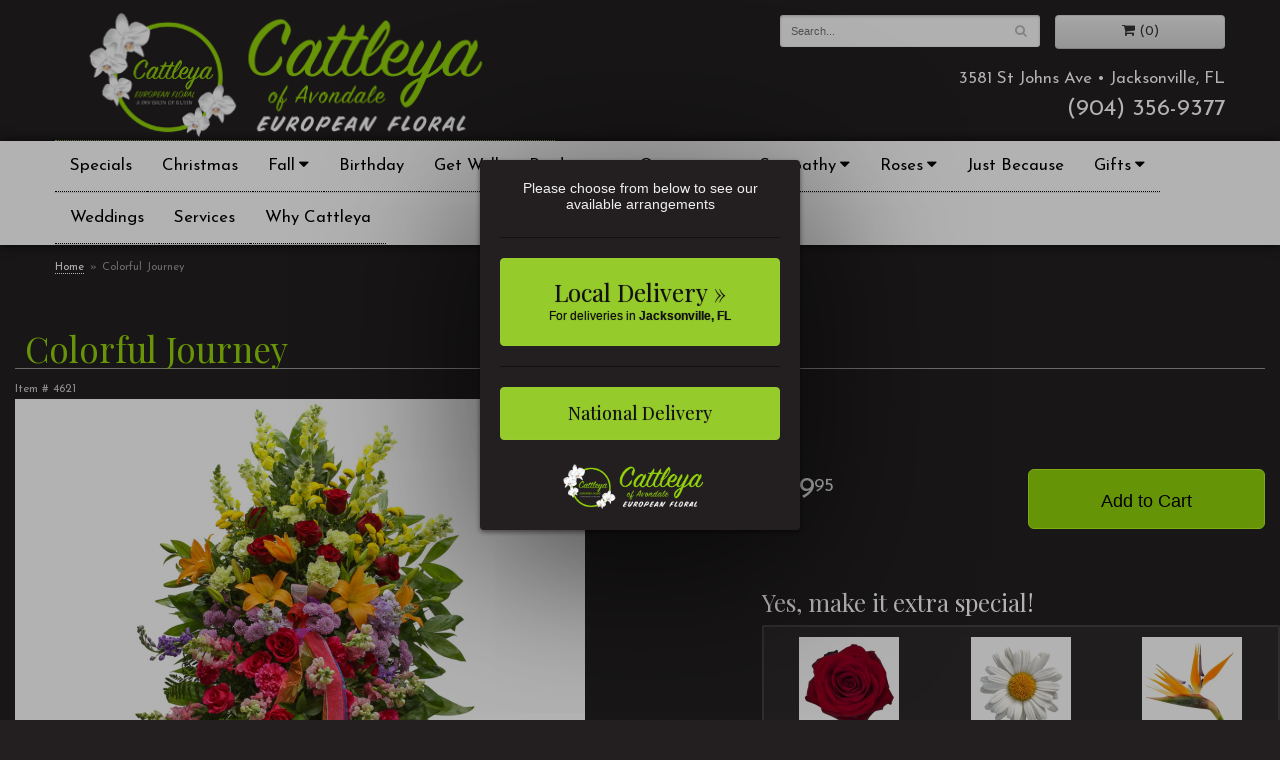

--- FILE ---
content_type: text/html
request_url: https://www.cattleyaflorist.com/product/colorful-journey
body_size: 11179
content:
<!doctype html>
<html class="dark">
<head>
	<meta charset='utf-8'>
	<meta http-equiv='X-UA-Compatible' content='IE=edge'>
	<meta name='viewport' content='width=device-width, initial-scale=1, user-scalable=no'>
	<meta name="keywords" content="Floral Shop, Floral Arrangements, Floral Bouquets, Sympathy Flowers, Sympathy Baskets, Sympathy Plants, Church Decorations, Tropical Flowers, Chocolates And Roses, Funeral Flowers, Sympathy Gift, Sympathy Flowers, Sympathy Baskets, Flower Arrangements, Sympathy Flower Delivery, Funeral Arrangements, Rose Arrangements, Funeral Plants, Get Well Gifts, Get Well Gift Baskets, Cookie Baskets, Best Gift Baskets, Anniversary Gifts"/>
<meta name="description" content="Order Colorful Journey flower arrangement from Cattleya European Floral, your local Jacksonville, FL florist.  Send Colorful Journey floral arrangement throughout Jacksonville and surrounding areas."/>
	<base href='//www.cattleyaflorist.com/'/>
	
	<link rel="canonical" href="https://www.cattleyaflorist.com/product/colorful-journey"/>
	<link rel='stylesheet' href='system/assets/css/base.css'/>
	<link rel='stylesheet' href='system/assets/css/bootstrap-reduced.min.css'/>
	<link rel='stylesheet' href='styles.css?1704306837'/>
	<script>function defer(callable){ (window.deferredScripts = window.deferredScripts || []).push(callable); }</script>
<!-- Google tag (gtag.js) -->
					<script async src='https://www.googletagmanager.com/gtag/js'></script>
					<script>
					  window.dataLayer = window.dataLayer || [];
					  function gtag(){dataLayer.push(arguments);}
					  gtag('js', new Date());gtag('config', 'G-224MGF9B91');</script>
<script>gtag('event', 'view_item', {
								currency: 'USD',
								value: 199.95,
								items: [
									{
										item_id: '4621',
										item_name: 'Colorful Journey',
										affiliation: 'Cattleya European Floral',
										
										price: 199.95,
										quantity: 1
									}
								]
							});
						</script>
<script type="application/ld+json">{"@context":"http://schema.org/","@type":"Florist","@id":"https://www.cattleyaflorist.com","name":"Cattleya European Floral","url":"https://www.cattleyaflorist.com","address":{"@type":"PostalAddress","streetAddress":"3581 St Johns Ave","addressLocality":"Jacksonville","addressRegion":"FL","postalCode":"32205","addressCountry":"United States","telephone":"9043569377"},"sameAs":["https://www.facebook.com/cattleyaofavondale"]}</script>
	<title>Colorful Journey arranged by a florist in Jacksonville, FL : Cattleya European Floral</title>
	<meta name="google-site-verification" content="JKGFIWuvX6SbN_j2fqEc4pE_w2gk5FOx-xJWpS3MI3o" />
	<link rel='shortcut icon' href='favicon.ico'/>
	<!-- Google Tag Manager -->
	<script>(function(w,d,s,l,i){w[l]=w[l]||[];w[l].push({'gtm.start':
	new Date().getTime(),event:'gtm.js'});var f=d.getElementsByTagName(s)[0],
	j=d.createElement(s),dl=l!='dataLayer'?'&l='+l:'';j.async=true;j.src=
	'https://www.googletagmanager.com/gtm.js?id='+i+dl;f.parentNode.insertBefore(j,f);
	})(window,document,'script','dataLayer','GTM-N2CSSH2');</script>
	<!-- End Google Tag Manager -->
</head>
<body>
	<!-- Google Tag Manager (noscript) -->
	<noscript><iframe src="'https://www.googletagmanager.com/ns.html?id='GTM-N2CSSH2" height="0" width="0" style="display:none;visibility:hidden"></iframe></noscript>
	<!-- End Google Tag Manager (noscript) -->	
	
	<div id='header'>
		<div class='container'>
			<div class='row'>
				<div class='col-xs-12 col-sm-6 col-md-6'>
				<h1 id='logo'><a href='index.php'>Cattleya European Floral</a></h1>
				</div>
				<div class='col-sm-6 col-md-6 pull-right' id='website-controls'>
					<div class='row'>
						<div class='col-xs-2 visible-xs-block'><a href='cart'><i class='fa fa-2x fa-shopping-cart'></i></a></div>
						<div class='col-xs-8'>
							<form id='search' method='get' action='advanced_search_result.php'>
								<div>
									<input type='hidden' name='search_in_description' value='1'/>
									<input type='text' name='keywords' placeholder='Search...' autocomplete='off'/>
									<button type='submit'><i class='fa fa-search'></i></button>
								</div>
							</form>
						</div>
						<div class='col-xs-3 hidden-xs col-sm-4'><a href='cart' class='btn btn-block btn-default'><i class='fa fa-shopping-cart'></i> <span>(0)</span></a></div>
						<div class='col-xs-2 visible-xs-block text-right'><i class='fa fa-2x fa-bars' id='toggle-navigation'></i></div>
					</div>
				</div>
				<div class='col-xs-12 col-sm-6 col-md-6' id='address'>
					<div class='street'>3581 St Johns Ave &bull; Jacksonville, FL</div>
					<div class='phone'>(904) 356-9377</div>
				</div>
			</div>
		</div>
	</div>

	<div id='navigation'>
		<div class='container'>
			<div class='row'>
				<div class='col-md-12'><ul><li class="category-weekly-special lv-1"><a href="shop/weekly-special" class="category-weekly-special lv-1">Specials</a></li><li class="category-christmas lv-1"><a href="shop/christmas" class="category-christmas lv-1">Christmas</a></li><li class="category-fall lv-1 parent"><a href="shop/fall" class="category-fall lv-1 parent">Fall</a><ul><li class="category-fall/fall-flowers lv-2 child"><a href="shop/fall/fall-flowers" class="category-fall/fall-flowers lv-2 child">Fall Flowers</a></li><li class="category-fall/fall-plants lv-2 child"><a href="shop/fall/fall-plants" class="category-fall/fall-plants lv-2 child">Fall Plants</a></li><li class="category-fall/fall-packages lv-2 child"><a href="shop/fall/fall-packages" class="category-fall/fall-packages lv-2 child">Fall Packages</a></li><li class="category-fall/fall-fruit-gourmet lv-2 child"><a href="shop/fall/fall-fruit-gourmet" class="category-fall/fall-fruit-gourmet lv-2 child">Fruit & Gourmet</a></li></ul></li><li class="category-birthday-bash lv-1"><a href="shop/birthday-bash" class="category-birthday-bash lv-1">Birthday</a></li><li class="category-get-well-packages lv-1"><a href="shop/get-well-packages" class="category-get-well-packages lv-1">Get Well</a></li><li class="category-shop-products lv-1 parent"><a href="shop/shop-products" class="category-shop-products lv-1 parent">Products</a><ul><li class="category-shop-products/fruit-gourmet-wine lv-2 parent child"><a href="shop/shop-products/fruit-gourmet-wine" class="category-shop-products/fruit-gourmet-wine lv-2 parent child">Fruit, Gourmet & Wine</a></li><li class="category-shop-products/violet-riviera lv-2 child"><a href="shop/shop-products/violet-riviera" class="category-shop-products/violet-riviera lv-2 child">Violet Riviera</a></li><li class="category-shop-products/coastal-inspired lv-2 child"><a href="shop/shop-products/coastal-inspired" class="category-shop-products/coastal-inspired lv-2 child">Coastal Inspired</a></li><li class="category-shop-products/kuhn-customer-favorites lv-2 child"><a href="shop/shop-products/kuhn-customer-favorites" class="category-shop-products/kuhn-customer-favorites lv-2 child">Customer Favorites</a></li><li class="category-shop-products/elegance-collection lv-2 child"><a href="shop/shop-products/elegance-collection" class="category-shop-products/elegance-collection lv-2 child">Elegance Collection</a></li><li class="category-shop-products/modern-luxury lv-2 child"><a href="shop/shop-products/modern-luxury" class="category-shop-products/modern-luxury lv-2 child">Modern Luxury</a></li><li class="category-shop-products/wrapped-bouquets lv-2 child"><a href="shop/shop-products/wrapped-bouquets" class="category-shop-products/wrapped-bouquets lv-2 child">Wrapped Bouquets</a></li><li class="category-shop-products/ultimate-packages lv-2 child"><a href="shop/shop-products/ultimate-packages" class="category-shop-products/ultimate-packages lv-2 child">Ultimate Packages</a></li><li class="category-shop-products/wildflower lv-2 child"><a href="shop/shop-products/wildflower" class="category-shop-products/wildflower lv-2 child">Wildflower</a></li><li class="category-shop-products/tropical-collection lv-2 child"><a href="shop/shop-products/tropical-collection" class="category-shop-products/tropical-collection lv-2 child">Tropical</a></li><li class="category-shop-products/signature-design lv-2 child"><a href="shop/shop-products/signature-design" class="category-shop-products/signature-design lv-2 child">Signature Design</a></li><li class="category-shop-products/plants lv-2 child"><a href="shop/shop-products/plants" class="category-shop-products/plants lv-2 child">Plants</a></li><li class="category-shop-products/balloon-bouquets-kuhns lv-2 child"><a href="shop/shop-products/balloon-bouquets-kuhns" class="category-shop-products/balloon-bouquets-kuhns lv-2 child">Balloon Bouquets</a></li></ul></li><li class="category-occasions lv-1 parent"><a href="shop/occasions" class="category-occasions lv-1 parent">Occasions</a><ul><li class="category-occasions/corsages lv-2 child"><a href="shop/occasions/corsages" class="category-occasions/corsages lv-2 child">Corsages</a></li><li class="category-occasions/birthday lv-2 parent child"><a href="shop/occasions/birthday" class="category-occasions/birthday lv-2 parent child">Birthday</a></li><li class="category-occasions/love-and-romance lv-2 child"><a href="shop/occasions/love-and-romance" class="category-occasions/love-and-romance lv-2 child">Love & Romance</a></li><li class="category-occasions/get-well lv-2 child"><a href="shop/occasions/get-well" class="category-occasions/get-well lv-2 child">Get Well</a></li><li class="category-occasions/anniversary lv-2 child"><a href="shop/occasions/anniversary" class="category-occasions/anniversary lv-2 child">Anniversary</a></li><li class="category-occasions/new-baby lv-2 parent child"><a href="shop/occasions/new-baby" class="category-occasions/new-baby lv-2 parent child">New Baby</a></li><li class="category-occasions/congratulations lv-2 child"><a href="shop/occasions/congratulations" class="category-occasions/congratulations lv-2 child">Congratulations</a></li><li class="category-occasions/just-because lv-2 child"><a href="shop/occasions/just-because" class="category-occasions/just-because lv-2 child">Just Because</a></li><li class="category-occasions/go-team- lv-2 child"><a href="shop/occasions/go-team-" class="category-occasions/go-team- lv-2 child">Go Team!</a></li><li class="category-occasions/children-s-best-loved lv-2 child"><a href="shop/occasions/children-s-best-loved" class="category-occasions/children-s-best-loved lv-2 child">Children's Best Loved</a></li><li class="category-occasions/corporate lv-2 child"><a href="shop/occasions/corporate" class="category-occasions/corporate lv-2 child">Corporate</a></li></ul></li><li class="category-sympathy lv-1 parent"><a href="shop/sympathy" class="category-sympathy lv-1 parent">Sympathy</a><ul><li class="category-sympathy/sympathy-collections lv-2 parent child"><a href="shop/sympathy/sympathy-collections" class="category-sympathy/sympathy-collections lv-2 parent child">Sympathy Collections</a></li><li class="category-sympathy/for-the-home lv-2 child"><a href="shop/sympathy/for-the-home" class="category-sympathy/for-the-home lv-2 child">For the Home</a></li><li class="category-sympathy/for-the-service lv-2 parent child"><a href="shop/sympathy/for-the-service" class="category-sympathy/for-the-service lv-2 parent child">For the Service</a></li><li class="category-sympathy/sympathy-plants lv-2 child"><a href="shop/sympathy/sympathy-plants" class="category-sympathy/sympathy-plants lv-2 child">Sympathy Plants</a></li><li class="category-sympathy/baskets lv-2 child"><a href="shop/sympathy/baskets" class="category-sympathy/baskets lv-2 child">Baskets</a></li><li class="category-sympathy/vase-arrangements lv-2 child"><a href="shop/sympathy/vase-arrangements" class="category-sympathy/vase-arrangements lv-2 child">Vases</a></li><li class="category-sympathy/shop-by-color lv-2 parent child"><a href="shop/sympathy/shop-by-color" class="category-sympathy/shop-by-color lv-2 parent child">Shop by Color</a></li><li class="category-sympathy/keepsake-floral lv-2 child"><a href="shop/sympathy/keepsake-floral" class="category-sympathy/keepsake-floral lv-2 child">Keepsake Floral</a></li></ul></li><li class="category-roses lv-1 parent"><a href="shop/roses" class="category-roses lv-1 parent">Roses</a><ul><li class="category-roses/classic-roses lv-2 child"><a href="shop/roses/classic-roses" class="category-roses/classic-roses lv-2 child">Classic Roses</a></li><li class="category-roses/champagne-collection lv-2 child"><a href="shop/roses/champagne-collection" class="category-roses/champagne-collection lv-2 child">Champagne Collection</a></li><li class="category-roses/modern-roses lv-2 child"><a href="shop/roses/modern-roses" class="category-roses/modern-roses lv-2 child">Modern Roses</a></li></ul></li><li class="category-just-becuase-national lv-1"><a href="shop/just-becuase-national" class="category-just-becuase-national lv-1">Just Because</a></li><li class="category-gifts lv-1 parent"><a href="shop/gifts" class="category-gifts lv-1 parent">Gifts</a><ul><li class="category-gifts/greenleaf lv-2 child"><a href="shop/gifts/greenleaf" class="category-gifts/greenleaf lv-2 child">Greenleaf Gifts</a></li><li class="category-gifts/inis lv-2 child"><a href="shop/gifts/inis" class="category-gifts/inis lv-2 child">Sea-Inspired Self-Care</a></li><li class="category-gifts/lifetime-candles lv-2 child"><a href="shop/gifts/lifetime-candles" class="category-gifts/lifetime-candles lv-2 child">Lifetime Candles</a></li><li class="category-gifts/galleria-raincapes-umbrellas lv-2 child"><a href="shop/gifts/galleria-raincapes-umbrellas" class="category-gifts/galleria-raincapes-umbrellas lv-2 child">RainCapes & Umbrellas</a></li><li class="category-gifts/wind-chimes lv-2 child"><a href="shop/gifts/wind-chimes" class="category-gifts/wind-chimes lv-2 child">Wind Chimes</a></li><li class="category-gifts/voluspa lv-2 child"><a href="shop/gifts/voluspa" class="category-gifts/voluspa lv-2 child">Voluspa Candles</a></li><li class="category-gifts/inspirational-gifts lv-2 child"><a href="shop/gifts/inspirational-gifts" class="category-gifts/inspirational-gifts lv-2 child">Inspirational Gifts</a></li></ul></li></ul>
					<ul>
						<li class='lv-1 parent' id='wedding-nav'><a href="page/weddings">Weddings</a></li> 
						
						<li class='lv-1 parent'><a href="page/services">Services</a>
							<ul>
								<li class="category- lv-2 child"><a href="page/corporate-design-services">Corporate</a></li>
								<li class='lv-2 child'><a href="page/residential-design-services">Residential</a></li>
								<li class='lv-2 child'><a href="page/holiday-design-services">Holiday</a></li>
								<li class='lv-2 child'><a href="page/permanent-botanicals">Permanent Botanicals</a></li>
								<li class='lv-2 child'><a href="page/wreaths-for-all-seasons">Wreaths for all Seasons</a></li>
							</ul>
						</li>
						<li class='lv-1'><a href="page/aboutus">Why Cattleya</a></li>
						<!--<li class='lv-1'><a href="page/events">Events</a></li>-->
					</ul>
				</div>
			</div>
		</div>
	</div>

	<div id='breadcrumbs'>
		<div class='container'>
			<div class='row'>
				<div class='col-md-12'><ul><li><a href="index.php">Home</a></li><li><span>Colorful Journey</span></li></ul><script type="application/ld+json">{"@context":"http://schema.org","@type":"BreadcrumbList","itemListElement":[{"@type":"ListItem","position":1,"item":{"@id":"https://www.cattleyaflorist.com","name":"Home"}},{"@type":"ListItem","position":2,"item":{"@id":"https://www.cattleyaflorist.com/product/colorful-journey","name":"Colorful Journey"}}]}</script></div>
			</div>
		</div>
	</div>



	<div id='page'>

			<div class='container'><style>
#lighter-box {
	display: none;
	position: fixed;
	z-index: 1000000000;
	top: 0;
	left: 0;
	width: 100%;
	height: 100%;
}

#lighter-box-close {
	cursor: pointer;
	position: absolute;
	z-index: 99999999999;
	top: 10px;
	right: 10px;
	width: 44px;
	height: 44px;
	color: rgba(255, 255, 255, .8);
	text-align: center;
	line-height: 44px;
	background: rgba(0, 0, 0, .4);
	border-radius: 5px;
}

#lighter-box-close:hover {
	background: rgba(0, 0, 0, .7);
}

html.dark #lighter-box-close {
	color: #000;
	text-shadow: 0 0 3px rgba(255, 255, 255, .3);
	background: rgba(255, 255, 255, .4);
	box-shadow: 0 0 3px rgba(255, 255, 255, .2) inset;
}

html.dark #lighter-box-close:hover {
	background: rgba(255, 255, 255, .6);
}

#lighter-box #lighter-box-overlay {
	position: absolute;
	top: 0;
	left: 0;
	width: 100%;
	height: 100%;
	opacity: 0;
	background: rgba(0, 0, 0, .3);
	box-shadow: inset 0 0 80px rgba(0, 0, 0, .3);
	transition: 1s;
}

html.dark #lighter-box #lighter-box-overlay {
	background: rgba(0, 0, 0, .8);	
	box-shadow: inset 0 0 80px rgba(0, 0, 0, .8);
}

#lighter-box.animate #lighter-box-overlay {
	opacity: 1;
}

#lighter-box .lighter-box-image-container {
	display: flex;
	justify-content: center;
	align-items: center;
	position: absolute;
	top: 0;
	left: 0;
	width: 100%;
	height: 100%;
	transition: .5s;
}

#lighter-box .lighter-box-image-container.enlarged {
	padding: 4%;
}

#lighter-box .lighter-box-image {
	display: block;
	max-width: 100%;
	max-height: 100%;
	box-shadow: 0 2px 5px rgba(0, 0, 0, .2);
}

#lighter-box #lighter-box-image-original .lighter-box-image {
	background: #FFF;
}

.image-wrapper {
	position: relative;
	float: left;
	max-width: 100%;
}

.zoom-icon {
	display: none !important;
	position: absolute;
	bottom: 10px;
	right: 10px;
	padding: 8px;
	color: #FFF;
	opacity: .6;
	background: rgba(0, 0, 0, .4);
	border-radius: 5px;
	transition: .3s;
	pointer-events: none;
}

img[data-zoom-src]:not([data-zoom-src='']) {
	cursor: pointer;
}

img[data-zoom-src]:not([data-zoom-src='']) + .zoom-icon {
	display: inline-block !important;
}

.image-wrapper:hover .zoom-icon {
	opacity: .9;
}
</style>
<div class='row' id='product' itemscope itemtype="http://schema.org/Product">

	<div class='col-md-12'>
		<h1 class='product-name' itemprop="name">Colorful Journey</h1>
		<meta itemprop='productID' content='3044'/>
		<meta itemprop='brand' content="Cattleya European Floral"/>
		<meta itemprop='url' content="https://www.cattleyaflorist.com/product/colorful-journey">
		<small class='sku'>Item # <span itemprop='sku'>4621</span></small>
	</div>

	<div id='image' class='col-md-7'>
		<div class='row'>
			<div class='col-xs-12'>
				<div class='image-wrapper'>
					<img src='/system/images/cache/3a67e3fc522dd3cac2495e32e897e0ed.570x570.jpg' data-zoom-src='/system/images/cache/3a67e3fc522dd3cac2495e32e897e0ed.800x800.jpg' class='img-responsive' id='primary-image' itemprop="image" alt="Colorful Journey"/>
					<i class='fa fa-2x fa-search zoom-icon'></i>
				</div>
				<div class='image-copyright'></div>
			</div>
		</div>

		<script>
		defer(function(){
			var $prices = $('#details .price, #details .sale-price');
			var $radios = $('.value input[type="radio"]');
			var $selects = $('.values select');

			$prices.each(function(){
				var $this = $(this);

				$this.data('original-price', $this.text().replace(/[^\d]/g, ''));
			});

			updatePriceFromSelections();

			$radios
				.on('change', function(){
					updatePriceFromSelections();
				});

			$selects
				.on('change', function(){
					updatePriceFromSelections();
				});

			function updatePriceFromSelections(){
				var selectedDifferences = 0;
				
				$radios
					.filter(':checked')
					.each(function(){
						var $checked = $(this);
						var difference = $checked.attr('data-price-difference');
						var negative = false;
						if(difference.indexOf('-') != -1){
							negative = true;
						}
						difference = parseInt(difference.replace(/[^\d]/g, ''));
						if(negative){
							selectedDifferences -= difference;
						}
						else{
							selectedDifferences += difference;
						}
					});

				$selects
					.each(function(){
						var $select = $(this);

						if(! ($select && $select[0] && $select[0].options.length)){
							return false;
						}

						var $selectedOption = $($select[0].options[$select[0].selectedIndex]);
						var difference = $selectedOption.attr('data-price-difference');
						var negative = false;
						if(difference.indexOf('-') != -1){
							negative = true;
						}
						difference = parseInt(difference.replace(/[^\d]/g, ''));
						if(negative){
							selectedDifferences -= difference;
						}
						else{
							selectedDifferences += difference;
						}
					});

				selectedDifferences = parseInt(selectedDifferences);

				$prices
					.each(function(){
						var $price = $(this);
						var amount = parseInt($price.data('original-price'));

						amount += selectedDifferences;
						amount = amount.toString();

						$price.html('<span class="dollars">' + amount.substr(0, amount.length - 2) + '</span><span class="decimal">.</span><span class="cents">' + amount.substr(-2) + '</span>');
					});
			}
		});
		</script>
	<p itemprop="description"><p><strong>Description</strong></p>
<p>This impressive bright standing floral spray shows the colors of the rainbow boasting vibrant lilies, roses, delphinium, and much more adorned with gorgeous rainbow ribbons.</p>
<p>The colorful journey floral standing spray arrives on a wood sympathy easel, making it perfect for the service.</p>
<p>Approximately 30"W x40"T</p>
<p> </p></p>
		
		
		<div class='description'></div>
	</div>
	

	<div id='details' class='col-md-5'>
<form name="cart_quantity" action="product_info.php?action=add_product" method="post">
			<div class='row prices' itemprop="offers" itemscope itemtype="http://schema.org/Offer">
				<link itemprop='availability' href='http://schema.org/InStock'>
				<meta itemprop='priceCurrency' content='USD'/>
				<meta itemprop='itemCondition' itemtype='http://schema.org/OfferItemCondition' content='http://schema.org/NewCondition'/>
				<div class='col-md-6'>
					<span class='price' itemprop="price"><span class='dollars'>199</span><span class='decimal'>.</span><span class='cents'>95</span></span>

				</div>
				<div class='col-md-6'>
					<button type='submit' class='btn btn-primary btn-block btn-lg'>Add to Cart</button>
				</div>
			</div>

            <div class='row' id='addons-wrapper'>
                <h3>Yes, make it extra special!</h3>
                <div id='addons' class='col-md-12'>
                    <div class='row'>
                            <div class='col-md-4 addon'>
                                <div class='image'>
                                    <img src='/system/images/cache/e0707c74e317c555d8cbf779c54ebaf7.200x200.jpg' alt="Colorful Journey" class='img-responsive'/>
                                </div>
                                <div class='name'>Add 3 Roses</div>
								<div class='extra-price'><strong>$14.95</strong></div>
                                <div class='select-extra'>
                                    <select name='products_extras[1949][47]' class='form-control'>
                                        <option selected='selected'>Select Color</option>
                                        <option value='49'>Lavender </option>
                                        <option value='114'>Orange </option>
                                        <option value='42'>Peach </option>
                                        <option value='41'>Pink </option>
                                        <option value='124'>Red (As Shown) </option>
                                        <option value='43'>White </option>
                                        <option value='4'>Yellow </option>
                                        <option value='44'>Blue (+$2.00)</option>
                                    </select>
                                </div>
                            </div>
                            <div class='col-md-4 addon'>
                                <div class='image'>
                                    <img src='/system/images/cache/980795eaf36de10d432b4705519980f3.200x200.jpg' alt="Colorful Journey" class='img-responsive'/>
                                </div>
                                <div class='name'>Add 3 Daisies</div>
								<div class='extra-price'><strong>$8.00</strong></div>
                                <div class='select-extra'>
                                    <select name='products_extras[1947][47]' class='form-control'>
                                        <option selected='selected'>Select Color</option>
                                        <option value='49'>Lavender </option>
                                        <option value='6'>Purple </option>
                                        <option value='43'>White </option>
                                        <option value='113'>Yellow (as shown) </option>
                                    </select>
                                </div>
                            </div>
                            <div class='col-md-4 addon'>
                                <div class='image'>
                                    <img src='/system/images/cache/a2dbd95fecb8b213407d91a77c3188ff.200x200.jpg' alt="Colorful Journey" class='img-responsive'/>
                                </div>
                                <div class='name'>Add 3 Birds of Paradise</div>
								<div class='extra-price'><strong>$15.00</strong></div>
                                <div class='select-extra'>
                                    <select name='products_extras[1946][40]' class='form-control'>
                                        <option selected='selected'>Quantity</option>
                                        <option value='27'>3 </option>
                                        <option value='140'>6 (+$15.00)</option>
                                        <option value='141'>9 (+$30.00)</option>
                                    </select>
                                </div>
                            </div>
                            <div class='col-md-4 addon'>
                                <div class='image'>
                                    <img src='/system/images/cache/435959d77f3acf75cd995fde994f91e2.200x200.jpg' alt="Colorful Journey" class='img-responsive'/>
                                </div>
                                <div class='name'>Add Wrendale Card</div>
								<div class='extra-price'><strong>$6.95</strong></div>
                                <div class='select-extra'>
                                    <select name='products_extras[4469][63]' class='form-control'>
                                        <option selected='selected'>Choose Occasion</option>
                                        <option value='17'>Birthday </option>
                                        <option value='19'>Get Well </option>
                                        <option value='272'>New Baby </option>
                                        <option value='37'>Thinking of You </option>
                                    </select>
                                </div>
                            </div>
                            <div class='col-md-4 addon'>
                                <div class='image'>
                                    <img src='/system/images/cache/9e6ae40db7f0d1533b1bd245e6f5f82c.200x200.jpg' alt="Colorful Journey" class='img-responsive'/>
                                </div>
                                <div class='name'>Add Wine or Bubbly</div>
								<div class='extra-price'><strong>$24.95</strong></div>
                                <div class='select-extra'>
                                    <select name='products_extras[4398][41]' class='form-control'>
                                        <option selected='selected'>Type</option>
                                        <option value='242'>Josh Cellars Hearth Cabernet Sauvignon </option>
                                        <option value='243'>Josh Cellars Rosa </option>
                                        <option value='263'>La Crema Chardonnay Sonoma Coast (+$10.00)</option>
                                        <option value='244'>Quilt Napa Valley Fabric of the Land Red (+$25.00)</option>
                                        <option value='245'>Nicolas Feuillatte Brut Reserve Exclusive (+$45.00)</option>
                                        <option value='246'>Veuve Clicquot Yellow Label Brut Champagne (+$75.00)</option>
                                        <option value='247'>Robert Mondavi The Estates Oakville Cabernet Sauvignon 2021 (+$135.00)</option>
                                    </select>
                                </div>
                            </div>
                            <div class='col-md-4 addon'>
                                <div class='image'>
                                    <img src='/system/images/cache/b8a3bd6e0b696aec302c0a6c8f43c8f4.200x200.jpg' alt="Colorful Journey" class='img-responsive'/>
                                </div>
                                <div class='name'>Add Assorted Truffles</div>
								<div class='extra-price'><strong>$23.70</strong></div>
                                <div class='select-extra'>
                                    <select name='products_extras[3721][55]' class='form-control'>
                                        <option selected='selected'>Choose Qty</option>
                                        <option value='213'>6 count </option>
                                        <option value='214'>12 count (+$23.70)</option>
                                    </select>
                                </div>
                            </div>
                            <div class='col-md-4 addon'>
                                <div class='image'>
                                    <img src='/system/images/cache/345a39cf99907f562588dd0fb60935d4.200x200.jpg' alt="Colorful Journey" class='img-responsive'/>
                                </div>
                                <div class='name'>Add a Box of Chocolates</div>
								<div class='extra-price'><strong>$13.95</strong></div>
                                <div class='select-extra'>
                                    <select name='products_extras[1951][1]' class='form-control'>
                                        <option selected='selected'>Size</option>
                                        <option value='170'>4oz </option>
                                        <option value='171'>8oz (+$7.00)</option>
                                        <option value='227'>1lb (+$19.00)</option>
                                    </select>
                                </div>
                            </div>
                            <div class='col-md-4 addon'>
                                <div class='image'>
                                    <img src='/system/images/cache/064c10b460f29f7eef1370e45e4ffba1.200x200.png' alt="Colorful Journey" class='img-responsive'/>
                                </div>
                                <div class='name'>Add a Plush Animal</div>
								<div class='extra-price'><strong>$12.95</strong></div>
                                <div class='select-extra'>
                                    <select name='products_extras[1953][24]' class='form-control'>
                                        <option selected='selected'>Bear Options</option>
                                        <option value='32'>Small </option>
                                        <option value='33'>Medium (+$7.00)</option>
                                        <option value='34'>Large (+$12.00)</option>
                                        <option value='294'>X Large (+$37.00)</option>
                                        <option value='295'>2X Large (+$47.00)</option>
                                        <option value='208'>Giant (+$97.00)</option>
                                    </select>
                                </div>
                            </div>
                            <div class='col-md-4 addon'>
                                <div class='image'>
                                    <img src='/system/images/cache/a54a920e49793ef52e3992cd7952fcda.200x200.png' alt="Colorful Journey" class='img-responsive'/>
                                </div>
                                <div class='name'>Add a Balloon Bouquet</div>
								<div class='extra-price'><strong>$49.95</strong></div>
                                <div class='select-extra'>
                                    <select name='products_extras[1950][43]' class='form-control'>
                                        <option selected='selected'>Theme</option>
                                        <option value='16'>Anniversary  </option>
                                        <option value='17'>Birthday </option>
                                        <option value='18'>Congratulations  </option>
                                        <option value='176'>Feliz Cumpleanos </option>
                                        <option value='19'>Get Well </option>
                                        <option value='30'>I Love You </option>
                                        <option value='21'>New Baby Boy </option>
                                        <option value='20'>New Baby Girl </option>
                                        <option value='229'>Te Quiero </option>
                                        <option value='134'>Thinking of You (as shown) </option>
                                    </select>
                                </div>
                            </div>
                            <div class='col-md-4 addon'>
                                <div class='image'>
                                    <img src='/system/images/cache/46371ec871d5b4ccdba62581e3eea9fc.200x200.png' alt="Colorful Journey" class='img-responsive'/>
                                </div>
                                <div class='name'>Add 3 Mylar Balloons</div>
								<div class='extra-price'><strong>$17.95</strong></div>
                                <div class='select-extra'>
                                    <select name='products_extras[1948][43]' class='form-control'>
                                        <option selected='selected'>Theme</option>
                                        <option value='16'>Anniversary  </option>
                                        <option value='17'>Birthday </option>
                                        <option value='18'>Congratulations  </option>
                                        <option value='176'>Feliz Cumpleanos </option>
                                        <option value='19'>Get Well </option>
                                        <option value='30'>I Love You </option>
                                        <option value='21'>New Baby Boy </option>
                                        <option value='20'>New Baby Girl </option>
                                        <option value='229'>Te Quiero </option>
                                        <option value='22'>Thank You </option>
                                        <option value='37'>Thinking of You </option>
                                    </select>
                                </div>
                            </div>
                            <div class='col-md-4 addon'>
                                <div class='image'>
                                    <img src='/system/images/cache/dba1c328a1ac5fc0fe9d7f56fbcaa7d6.200x200.jpg' alt="Colorful Journey" class='img-responsive'/>
                                </div>
                                <div class='name'>Add a Mylar Balloon</div>
								<div class='extra-price'><strong>$6.95</strong></div>
                                <div class='select-extra'>
                                    <select name='products_extras[1954][43]' class='form-control'>
                                        <option selected='selected'>Theme</option>
                                        <option value='16'>Anniversary  </option>
                                        <option value='17'>Birthday </option>
                                        <option value='18'>Congratulations  </option>
                                        <option value='176'>Feliz Cumpleanos </option>
                                        <option value='19'>Get Well </option>
                                        <option value='30'>I Love You </option>
                                        <option value='21'>New Baby Boy </option>
                                        <option value='20'>New Baby Girl </option>
                                        <option value='229'>Te Quiero </option>
                                        <option value='22'>Thank You </option>
                                        <option value='37'>Thinking of You </option>
                                    </select>
                                </div>
                            </div>
                            <label class='col-md-4 addon checkbox-extra'>
                                <div class='image'>
                                    <img src='/system/images/cache/03ec1c97ccdded5a140c53b5eaeeda9f.200x200.jpg' alt="Colorful Journey" class='img-responsive'/>
                                </div>
                                <div class='name'>Add Birthday Cake Candle</div>
								<div class='extra-price'><strong>$25.95</strong></div>
                                <input type='checkbox' name='products_extras[4425][]' value='add'/>
                                <span class='icon'>
                                    <i class='fa fa-2x fa-check-circle-o checked'></i>
                                    <i class='fa fa-2x fa-circle-o unchecked'></i>
                                </span>
                            </label>
                            <div class='col-md-4 addon'>
                                <div class='image'>
                                    <img src='/system/images/cache/3433f30164631cdc5340f7349d5d9479.200x200.jpg' alt="Colorful Journey" class='img-responsive'/>
                                </div>
                                <div class='name'>Add Occasion Pick</div>
								<div class='extra-price'><strong>$6.95</strong></div>
                                <div class='select-extra'>
                                    <select name='products_extras[4323][63]' class='form-control'>
                                        <option selected='selected'>Choose Occasion</option>
                                        <option value='239'>Baby Boy </option>
                                        <option value='240'>Baby Girl </option>
                                        <option value='17'>Birthday </option>
                                        <option value='176'>Feliz Cumpleanos </option>
                                        <option value='19'>Get Well </option>
                                        <option value='23'>Love </option>
                                        <option value='241'>Sympathy </option>
                                        <option value='22'>Thank You </option>
                                    </select>
                                </div>
                            </div>
                            <div class='col-md-4 addon'>
                                <div class='image'>
                                    <img src='/system/images/cache/1c24399675d2f4523dc43a75d759528a.200x200.jpg' alt="Colorful Journey" class='img-responsive'/>
                                </div>
                                <div class='name'>Feather Butterflies</div>
								<div class='extra-price'><strong>$3.00</strong></div>
                                <div class='select-extra'>
                                    <select name='products_extras[3747][40]' class='form-control'>
                                        <option selected='selected'>Quantity</option>
                                        <option value='25'>1 </option>
                                        <option value='27'>3 (+$6.00)</option>
                                        <option value='140'>6 (+$12.00)</option>
                                    </select>
                                </div>
                            </div>
                            <div class='col-md-4 addon'>
                                <div class='image'>
                                    <img src='/system/images/cache/4d46cb4e7d4a40838e0d2b894ab63342.200x200.jpg' alt="Colorful Journey" class='img-responsive'/>
                                </div>
                                <div class='name'>Add Red Cardinal</div>
								<div class='extra-price'><strong>$5.95</strong></div>
                                <div class='select-extra'>
                                    <select name='products_extras[3795][40]' class='form-control'>
                                        <option selected='selected'>Quantity</option>
                                        <option value='25'>1 </option>
                                        <option value='27'>3 (+$12.00)</option>
                                        <option value='140'>6 (+$24.00)</option>
                                    </select>
                                </div>
                            </div>
                            <label class='col-md-4 addon checkbox-extra'>
                                <div class='image'>
                                    <img src='/system/images/cache/e93ae4e100817eaae11f08de983ce061.200x200.jpg' alt="Colorful Journey" class='img-responsive'/>
                                </div>
                                <div class='name'>Add American Flag</div>
								<div class='extra-price'><strong>$4.95</strong></div>
                                <input type='checkbox' name='products_extras[4455][]' value='add'/>
                                <span class='icon'>
                                    <i class='fa fa-2x fa-check-circle-o checked'></i>
                                    <i class='fa fa-2x fa-circle-o unchecked'></i>
                                </span>
                            </label>
                            <label class='col-md-4 addon checkbox-extra'>
                                <div class='image'>
                                    <img src='/system/images/cache/7a6ec438f5c2fda34a9d800d7e968d2e.200x200.jpg' alt="Colorful Journey" class='img-responsive'/>
                                </div>
                                <div class='name'>Add Delivery Box</div>
								<div class='extra-price'><strong>$2.75</strong></div>
                                <input type='checkbox' name='products_extras[4457][]' value='add'/>
                                <span class='icon'>
                                    <i class='fa fa-2x fa-check-circle-o checked'></i>
                                    <i class='fa fa-2x fa-circle-o unchecked'></i>
                                </span>
                            </label>
                            <label class='col-md-4 addon checkbox-extra'>
                                <div class='image'>
                                    <img src='/system/images/cache/879c27f5459c54ad05541544bf3f0f73.200x200.jpg' alt="Colorful Journey" class='img-responsive'/>
                                </div>
                                <div class='name'>Birthday Treat Jar</div>
								<div class='extra-price'><strong>$24.95</strong></div>
                                <input type='checkbox' name='products_extras[4466][]' value='add'/>
                                <span class='icon'>
                                    <i class='fa fa-2x fa-check-circle-o checked'></i>
                                    <i class='fa fa-2x fa-circle-o unchecked'></i>
                                </span>
                            </label>
                    </div>
                </div>
            </div>
			
		<input type="hidden" name="products_id" value="3044"/></form>		
	</div>
	
	<div class='col-md-12 related-items'>
<div class='description1'><p><strong>Please Note</strong></p>
<p>99% of the flower arrangements you see on our local site are Kuhn Flowers originals that have been custom-designed by our in-house floral designers.</p>
<p>Flowers, containers, ribbons, and additional gift items may vary by season and availability. However, rest assured that our team will ensure your flower arrangements and gift items are presented beautifully at pick-up or delivery time.</p>
<hr />
<p><strong>Delivery Area</strong></p>
<p>We deliver throughout Northeast Florida from Fernandina to St. Augustine and everywhere in between.</p>
<p><em>Outside of our local delivery area?</em> We deliver nationwide through our trusted network of partnering florists across the country.</p></div>
	</div>
</div>


	<div class='col-md-12 similar-items'>
		<h4>You may also like...</h4>
		<div id='category' class='row'>





	<div class='col-sm-4 product i2-0 i3-0 i4-0 i6-0'>
		<div class='image-container'>
			<a href="product/rainbow/look-for-me-in-the-rainbows" class='image'>
				<img src="/system/images/cache/f1b8b833f2cc84b19b28f3a30a12de2f.460x460.jpg" alt="Look for Me in the Rainbows" loading="lazy"/>
				<div class='image-copyright'></div>
			</a>
		</div>

		<a href="product/rainbow/look-for-me-in-the-rainbows" class='details'>
			<span class='name'>Look for Me in the Rainbows</span>
			

				<span class='price'><span class='dollars'>424</span><span class='decimal'>.</span><span class='cents'>95</span></span>

		</a>
	</div>
	<div class='col-sm-4 product i2-1 i3-1 i4-1 i6-1'>
		<div class='image-container'>
			<a href="product/rainbow/over-the-rainbow" class='image'>
				<img src="/system/images/cache/5459ba71696bc37abd033af115a5e9b3.460x460.jpg" alt="Over the Rainbow" loading="lazy"/>
				<div class='image-copyright'></div>
			</a>
		</div>

		<a href="product/rainbow/over-the-rainbow" class='details'>
			<span class='name'>Over the Rainbow</span>
			

				<span class='price'><span class='dollars'>374</span><span class='decimal'>.</span><span class='cents'>95</span></span>

		</a>
	</div>
	<div class='col-sm-4 product i2-0 i3-2 i4-2 i6-2'>
		<div class='image-container'>
			<a href="product/rainbow/all-the-colors-of-love" class='image'>
				<img src="/system/images/cache/67d229cfb8181616f52c995d3536d781.460x460.jpg" alt="All the Colors of Love" loading="lazy"/>
				<div class='image-copyright'></div>
			</a>
		</div>

		<a href="product/rainbow/all-the-colors-of-love" class='details'>
			<span class='name'>All the Colors of Love</span>
			

				<span class='price'><span class='dollars'>324</span><span class='decimal'>.</span><span class='cents'>95</span></span>

		</a>
	</div>


</div>

	</div>

</div>



<script>
defer(function(){
	var $primaryImage = $('#primary-image');
	var $altImages = $('#alt-images');

	$altImages
		.on('click', 'img', function(){
			var $this = $(this);
			$primaryImage
				.attr('src', $this.attr('src'))
				.attr('data-zoom-src', $this.attr('data-zoom-src'));
		});

	$primaryImage
		.LighterBox()
		.additionalImages($altImages.find('img'));
});
</script>
</div>
	</div>

	
	<div id='footer'>
		<div class='container'>
			<script>
	window.onRecaptchaLoaded = function(){
		[].forEach.call(document.querySelectorAll('.enable-onload'), function(input){
			input.setAttribute('data-loaded-value', input.value);
			input.value = input.getAttribute('data-loading-value');
		});
		[].forEach.call(document.forms, function(form){
			var container = form.querySelector('.g-recaptcha');
			// only bind to forms containing a '.g-recaptcha' element
			if(! container){
				return false;
			}
			(function(form){
				if(form.querySelector('.grecaptcha-badge')){
					return false; // already has a recaptcha
				}

				var containerId = grecaptcha.render(container, {
					'sitekey':	'6LcBo54UAAAAAMjlFiHe1gcsaqruS_GQiGFdynWM',
					'size':		'invisible',
					'badge':	'bottomright', // possible values: bottomright, bottomleft, inline
					'callback':	function(recaptchaToken){
						container.value = recaptchaToken;
						HTMLFormElement.prototype.submit.call(form);
					}
				});

				form.onsubmit = function(event){
					event.preventDefault();
					grecaptcha.execute(containerId);
				};
			})(form);
		});
		[].forEach.call(document.querySelectorAll('.enable-onload'), function(input){
			input.value = input.getAttribute('data-loaded-value');
		});
	};
</script>
<form method='post' action='email/subscribe' onfocusin='loadRecaptchaOnce(this)' onsubmit='event.preventDefault()'>
	<div class='form-group'>
		<div class='email-subscription-form'>
			<h4>Sign up for offers</h4>
			<input type='email' class='form-control' name='email' placeholder='email@example.com'/><br/>
			<input type='hidden' name='g-recaptcha-response' class='g-recaptcha'/>
			<input type='submit' class='btn btn-primary btn-block enable-onload' data-loading-value='Loading... please wait' value='Subscribe'/>
		</div>
	</div>
</form>
<script>
window.loadRecaptchaOnce = function(form){
	form && form.removeAttribute('onfocusin');
	window.loadRecaptchaOnce = function(){};
	var script = document.createElement('script');
	script.src='https://www.google.com/recaptcha/api.js?onload=onRecaptchaLoaded&render=explicit';
	document.querySelector('head').appendChild(script);
};
</script>

			<div class='row'>
				<div class='col-sm-3 col-md-2-md-offset-3'>
					<ul>
						<li><span class='footer-title'>Location</span></li>
						<li>Cattleya European Floral</li>
						<li>3581 St Johns Ave</li>
						<li>Jacksonville, FL 32205</li>
						<li>(904) 356-9377</li>
						<li><a href='https://www.google.com/maps/search/?api=1&amp;query=3581+St+Johns+Ave+Jacksonville+FL+32205&amp;query_place_id=ChIJOX1ocJa55YgRyra80R84I9w' target="_blank">Directions</a></li>
					</ul>
				</div>
				<div class='col-sm-3 col-md-2-md-offset-3'>
					<ul>
						<li><span class='footer-title'>Hours of Operation</span></li>
						<li><div class="preserve-whitespace">Mon-Fri: 10:00 to 5:00
Sat: 10:00 to 4:00
Sun: Closed</div></li>
					</ul>
				</div>
				<div class='col-sm-3 col-md-2-md-offset-3'>
					<ul>
						<li><span class='footer-title'>About Cattleya</span></li>
						
						<li><a href="page/delivery">Delivery Policy</a></li>
						<li><a href="page/privacy">Privacy Policy</a></li>
						<li><a href="page/substitutions">Substitutions/Returns</a></li>
						<li><a href="page/resources-and-education">Resources and Education</a></li>
						<li><a href="page/testimonials">Leave a Review</a></li>
						<li><a href="page/contact-us">Contact Us</a></li>
						<li><a href="page/plant-and-flower-care">Plant &amp; Flower Care</a></li>
						<li><a href="page/areas-we-serve">Areas We Serve</a></li>
					</ul>
				</div>
				<div class='col-sm-3 col-md-2-md-offset-3'>
					<ul>
						<li><span class='footer-title'>Connect with Us</span></li>
						<li><a href='https://www.facebook.com/cattleyaofavondale/' class='social facebook' target='_blank' rel='noreferrer noopener'><i class='fa fa-lg fa-facebook'></i></a></li>
						<li><a href='https://www.instagram.com/cattleyaofavondale/' class='social instagram' target='_blank' rel='noreferrer noopener'><i class='fa fa-lg fa-instagram'></i></a></li>
						<li><a href='https://www.youtube.com/channel/UCzHSUzAig5AIj5hvI9Wu0Wg/' class='social youtube' target="_blank"><i class='fa fa-lg fa-youtube'></i></a></li>
						
						
						
					</ul>
				</div>
			</div>
		</div>
	</div>
	<div id='footer2'>
		<div class='container'>
			<div class='row'>
				<div class='col-xs-5' id='copyright'>&copy; Copyright Cattleya European Floral.</div>
				<div class='col-xs-7 text-right' id='attribution'><a href='http://www.websystems.com'>Website Design and Hosting by WebSystems.com</a></div>
			</div>
		</div>
	</div>

	<link href="https://fonts.googleapis.com/css?family=Josefin+Sans:300,400,700,800|Playfair+Display&display=swap" rel="stylesheet">
	<script src='system/assets/js/jquery-1.11.2.min.js'></script>
	<script src='system/assets/js/utils.min.js'></script>
	<link rel='stylesheet' href='system/assets/css/font-awesome.min.css'/>
	<!-- Meta Pixel Code -->
	<script>
		!function(f,b,e,v,n,t,s)
		{if(f.fbq)return;n=f.fbq=function(){n.callMethod?
		n.callMethod.apply(n,arguments):n.queue.push(arguments)};
		if(!f._fbq)f._fbq=n;n.push=n;n.loaded=!0;n.version='2.0';
		n.queue=[];t=b.createElement(e);t.async=!0;
		t.src=v;s=b.getElementsByTagName(e)[0];s.parentNode.insertBefore(t,s)}(window, document,'script',
		'https://connect.facebook.net/en_US/fbevents.js');fbq('init', '1376247443132030');fbq('track', 'PageView');
		</script>
		<noscript><img height="1" width="1" style="display:none"src="https://www.facebook.com/tr?id=1376247443132030&ev=PageView&noscript=1"/></noscript>
		<!-- End Meta Pixel Code -->


<style>
#zip-request-container,
#zip-request-overlay {
	position: fixed;
	z-index: 100000000;
	top: 0;
	left: 0;
	width: 100%;
	height: 100%;
	font-weight: normal;
	font-family: arial, freesans, sans-serif;
}

#zip-request-overlay {
	background: rgba(0, 0, 0, .3);
}

#zip-request {
	position: absolute;
	z-index: 100000001;
	top: 50%;
	left: 50%;
	width: 320px;
	padding: 20px;
	margin: -200px 0 0 -160px;
	opacity: 0;
	filter: alpha(opacity=0);
	text-align: center;
	line-height: 1;
	background: #231f20;
	border-radius: 4px;
	box-shadow: 0 2px 5px rgba(0, 0, 0, .5), 0 30px 160px rgba(0, 0, 0, .7);
	transition: .3s;
}

#zip-request.show {
	opacity: 1;
	filter: alpha(opacity=100);
}

#zip-request .btn {
	min-height: 40px;
	color: #111;
	text-shadow: 0 0 1px rgba(0, 0, 0, .5);
	background: #96cb2c;
	border: 1px solid #98cd2d;
}

#zip-request .btn:hover {
	background: #aee83b;
	box-shadow: 0 1px 3px rgba(0, 0, 0, .5);
}

#zip-request .division {
	border-top: 1px solid #111;
}

#zip-request .logo {
	max-height: 50px;
	margin-top: 20px;
}

@media (max-width: 640px){
	#zip-request {
		top: 20px;
		left: 20px;
		right: 20px;
		margin: 0;
		width: auto;
	}
}
</style>
<div id='zip-request-container'>
	<div id='zip-request-overlay'></div>
	<form id='zip-request' method='post'>
		<p style='color: #EEE; font-size: 14px;'>Please choose from below to see our available arrangements</p>
		<hr class='division'/>
		<button type='submit' name='catalog' value='local' class='btn btn-block' style='padding: 20px;'>
			<h3 style='margin: 0;'>Local Delivery &raquo;</h3>
			<small>For deliveries in <strong>Jacksonville, FL</strong></small>
		</button>
		<hr class='division'/>
		<button type='submit' name='catalog' value='national' class='btn btn-block'>
			<h4>National Delivery</h4>
		</button>
		<img src='images/logo.png' class='logo'/>
	</form>
</div>
<script>
defer(function(){
	$('#zip-request').addClass('show');
});
</script>
<script src='system/assets/js/lighterbox.js'></script><script>(window.deferredScripts || []).forEach(function(deferred){ deferred(); });</script></body></html>

--- FILE ---
content_type: text/css
request_url: https://www.cattleyaflorist.com/styles.css?1704306837
body_size: 4263
content:
html {
		background:#231f20;  

}
.checkout .heading {
	background:#8cc63e;
}
#category .product, #category .category {
   font-size:1em;
   
}

#category .category .name, #category .product .name {
	color:#fff;
	font-size:1.2em;
	
	
}

#local-catalog .product .name::before {
	content: "Cattleya's ";
}

#local-catalog .image-copyright {
	width: 100%;
	color: #555;
	font-size: 11px;
	font-style: italic;
	text-align: center;
}

#local-catalog .image-copyright::before {
	content: '\00a9 Cattleya Florist';
}

#gallery {
	background: #000;
}

#navigation::after {
	display: block;
	clear: both;
	content: '';
}

#navigation a.parent::after {
	font-family: 'FontAwesome';
	content: " \f0d7";
	line-height: 12px;
}
p {
    margin: 0 15px 25px 15px;
	color: #fff;
	font-size: 1.5em;
	line-height: 1.2;
    text-rendering: optimizeLegibility;
}

.content {
	font-size: 1.2em;
}

h2 {
	margin-left: 20px;
	font-size: 2em;
   font-family: 'Playfair Display', serif;
    
}
h3, h4, h5 {
 font-family: 'Playfair Display', serif;
}
html.dark, html.dark body {
   
    	background:#231f20;
}
body {
	float: left; 
	width: 100%;
	padding: 0;
	margin: 0 auto;

	color:#fff;
	font-family: 'Josefin Sans', sans-serif;

}
#product .price, #category .product .price {
   
    color: #fff;
  
}
a {
    color: #ddfd9a;
	border-bottom: 1px dotted;
	
    
}
a:hover {
color:#93d50a;
	border-bottom: 1px dotted;
	text-decoration: none;
}
.btn-link {
    color: #93d50a;
    font-weight: normal;
    
    font-size: 1.5em;
	    border: 1px solid #DDD;
    border-radius: 2px;
	margin-bottom: 10px;

}
#product .values label:hover {
    color: #000;
   
}



html.dark #product .product-name {
	 font-size:2.5em;
	font-family: 'Playfair Display', serif;
	color: #93d50a;
	margin-bottom: 10px;
	border-bottom: 1px solid #999;
}
#product .description {
	  color: #fff;
}

#product .option .title {
	  color: #000;
}
#header{
	background:#231f20;
}

/*collection banner stuff*/
.collection-banner .img-responsive {
    width: 100%;
    max-width: auto;
}
.collection-banner img{
	margin: auto;
}

.collection-banner .banner-title::after {
	position: absolute;
	display: block;
	content: "View now";
	background: #759916;
	width: 170px;
	text-transform: uppercase;
	text-align: center;
	text-shadow: 0 0 10px #45590d;
	font-size: 22px;
	left: 50%;
	padding-top: .2em;
	margin-left: -85px;
	top: 70%;
	margin-top: 21px;
	line-height: 50px;
	color: #fff;
	z-index: 500;
	font-family: 'Josefin Sans', sans-serif;
}
.banner-title {
	text-align: center;
	color: #fff;
	text-shadow: 0 0 5px #000, 0 0 5px #000, 0 0 25px #000, 0 0 50px #000;
	font-size: 40px;
	font-family: 'Playfair Display', serif;
	
/*	font-weight: bold;
	/*font-family: 'Bitter', serif;*/
}
.banner-contents {
    min-width: 60%;
    max-width: 600px;
    padding: 30px 0;
    background: rgba(0, 0, 0, .5);
}

.main-banner{
	width: 100%;
	padding-top: 80%;
	background-position: center;
    background-repeat: no-repeat;
    background-size: cover;	
}

.banner {
	width: 100%;
}

.banner-contents-wrapper {
	position: absolute;
	top: 0;
	left: 0;
	width: 100%;
	height: 100%;
	display: flex;
	justify-content: center;
	align-items: center;
}

.banner-contents {
	margin-top: -50px;
	text-align: center;
}


/*collection banner*/
#hours {
	background:#8cc63e;
	padding: 10px;
	font-size: 1em;
	color:#000;
	text-align: center;
	border-bottom: 5px solid #000;
	}

.tagline-text {
	
	font-size: 1em;
	line-height:1.2em;
	color:#000;
	margin-top:20px;
	}

#logo {
	padding: 0;
	margin: 0;
	width: 100%;
	max-width: 500px; 
	height: 141px;
	background: url(images/logo.png) no-repeat center center;
	background-size: 100% auto;
}

#logo a {
	display: block;
	width: 100%;
	height: 100%;
	text-indent: -50000px;
	overflow: hidden;
}


#address {
	cursor: default;
	margin-top: 15px;
	color: #fff;
	line-height: 1.8em;
	font-size:1.2em;		
	text-align: right;
	font-family: 'Josefin Sans', sans-serif;
}

.phone {	
	font-size:1.4em;
	margin-bottom:5px;
}

#navigation {
	margin-left: -30px;
	/*border-bottom: 1px solid #fff;*/
	box-shadow:0 0px 10px rgba(0, 0, 0, .8);
	position: relative;
	z-index: 1000;
	background: #fff;
	font-size: 1.2em;
	margin: auto;
	
}
#navigation li
{
	border-bottom: 1px solid rgba(0,0,0,.1);
	/*width: auto;*/
}
#navigation a {
	color: #000;
	font-family: 'Josefin Sans', sans-serif;
	font-size: 1em;
	
	
}

#navigation li:hover a {
	color: #000;
}

#navigation ul ul {
	border-bottom: 3px solid #000;
}

#navigation li ul a,
#navigation li:hover ul a {
	color: #000;
}

#page{
	
}

.container-widest {
    width: 100%;
    margin-left: auto;
    margin-right: auto;
    margin-top: 0;
    margin-bottom: 0;
    max-width: 1920px;
}

.square {
	display: block;
	float: left;
	position: relative;
	background-size: cover;
	margin-bottom: 15px;
}

.square-half::after {
	display: block;
	content: '';
	padding-top: 50%;
}

.square-third::after {
	display: block;
	content: '';
	padding-top: 100%;
}

.square:hover .caption {
	margin-top: -5px;
	background: rgba(0, 0, 0, .9);
}

.square-third {
	width: 33.333%;	
}

.square-half {
	width: 50%;	
}

.square.half{
    display: block;
    float: left;
    position: relative;
    background-size: 100% auto;
    background: cover;
    border: 10px solid #231f20;
}

.caption {		
	position: absolute;
	top: 50%;
	left: 20%;
	width: 60%;
	padding: 20px;
	line-height: 1.3em;
	text-align: center;
	transform: translate(0, -50%);
	background: rgba(0, 0, 0, .6);
	transition: .2s;
	max-width: 350px;
}

.caption3 {
	position: absolute;
	top: 50%;
	left: 20%;
	
	line-height: 1.3em;
	text-align: center;
	transform: translate(0, -50%);	
	
	
}

.super-title {
	color: #9ECC3B;
	font-size: 1em;
	font-family: 'Josefin Sans', sans-serif;
}

.text-boxes {
	width: 100%;
	display: flex;
	flex-direction: column;
	justify-content: center;
	align-items: center;
}

.text-box {
	padding: 80px 20px;
	display: flex;
	justify-content: center;
	align-items: center;
}

.text-box:first-child {
	padding-bottom: 0;
}

.text-box:last-child {
	padding-top: 0;
}

.text-box-title {
	text-align: center;
	font-size: 2.5em;
	font-family: 'Playfair Display', serif;
	color: #93d50a;
}

.text-box-subtitle {
	color: #FFF;
	font-size: .6em;
	font-family: 'Josefin Sans', sans-serif;
}

.text-box-paragraph {
	max-width: 32em;
	color: #fff;
	text-align: left;
	font-size: 1.2em;
	line-height: 1.3em;
	font-family: 'Josefin Sans', sans-serif;
}

.text-box-paragraph-centered {
	text-align: center;
}

a.text-boxes:hover {
	text-decoration: none !important;
}

.title {
	color: #fff;
	font-size: 1.3em;
	font-family: 'Playfair Display', serif;
}

#homepage.title {
	color: #fff;
	text-shadow: 0.1em 0.1em 0.05em #000;
	font-size: 1.3em;
}

.columns {
	padding-left: 0;
	padding-right: 0;
}

html.dark .btn-primary {
	padding: .7em 20px .5em;
	background-color: #92d30a;
	border-color: #b1f41f;
	color: #000;
	line-height: 2em;
	transition: .2s;
}

html.dark .btn-primary:hover {
	background-color: #446105;
	border-color: #70a108;
	color: #FFF;
}

#shopping-cart .product .price {
    color: #FFF;
}

#content{
	margin: auto;
	padding-bottom: 30px;
}

h1 {
	font-size:2.5em;
	font-family: 'Playfair Display', serif;
	color: #93d50a;	
	padding-left:10px;
}

#breadcrumbs {
	background: transparent;
	color:#999;
	font-family: 'Josefin Sans', sans-serif;
}

#breadcrumbs a{
	color:#fff;
}

.btn-primary,
.btn-primary:visited {
	background: #161616;
	border-color: #292929;
}

.btn-primary:focus,
.btn-primary:active,
.btn-primary:hover {
	background: #060606;
	border-color: #262626;
}

#category .product .button {
	width: 5em;
	margin: auto;
}

#footer {
	clear: both;	
	padding: 30px 0;
	color: #fff;
	font-family: 'Josefin Sans', sans-serif;
	background:#231f20;	
	border-top: 1px solid #000;
}

#footer a {
	color: #fff;
	text-decoration: none;
}

#footer .footer-title {
	font-weight:bold;	
}

#footer ul {
	position: relative;
	padding: 20px 0;
	list-style-type: none;
}

#footer2 {
	padding: 20px 0;
	color: #fff;
	font-size: .8em;
	background:#231f20;
}

.checkout #footer2 {
	background:#231f20;
}

#footer2 a {
	color: #fff;
}

#footer2 a:hover {
	color: #fff;
}
img.alignleft {
	float: left;
	margin: 0 15px 5px 0px;
}

img.alignright {
	float: right;
	margin: 0 0 5px 15px;
}

img.alignabove {
	margin: 0 0 10px 0;
}

.areas-served{
	text-align: center;
	background:url(images/header-bg.png);
	color: #fff;
}

.footer-text {
	color: #fff;
	font-size: .8em;
}

.social.blog {
background:#ef8731;
}
.fa fa-blog-f:before, .fa-blog:before {
    content: "\f09e";
}
#header ul {
    position: relative;
    padding: 2px 0;
    list-style-type: none;
	
	
}

.wedding-main img{
	margin: 0;
	margin-left: -15px;
	    max-width: 103%;
	border-bottom: 1px solid #000;
}

.wedding-sm-txt{
	text-align: center;
	font-size: 2em;
	margin-top: -8px;
	margin-bottom: 27px;
}
.wedding-logo img{
	margin: auto auto 20px;
}
.wedding-txt{
	line-height: 2em;
	font-size: 1.2em;
}



.callout-btn {
    border: 1px solid #fff;
    margin: 11px auto;
    width: 100px;
    padding: 9px;
    font-size: 1em;
    text-transform: uppercase;
}
.callout-title {
   margin-bottom: .5em;
    padding: 0;
    font-size: 2.125rem;
    text-align: center;
	font-family: 'Josefin Sans', sans-serif;
font-style: normal;
/*	padding-top: 20px;*/
	top:50%;
	 
    
}
.callout-text-color {
	background: #d6dbcc;
}
.callout-text {
	/*background: #000;*/
/*	width: 50%;
	float: left;*/
	top:50%;
}
.callout-text-2 {
	background: #d6dbcc;
	width: 50%;
	float: right;
}


.wedding-pic {
	position: relative;
	float: right;
	width: 50%;
	overflow: hidden;
}

.wedding-pic img{
	height: 100%;
}

.wedding-pic-2 img{
	width: 50%;
	background: contain;
	height: 100%;
	float: left;
}

.homepage-callout img {
    margin: auto;
	border: 10px solid #1f1f1e;
	margin-bottom: 10px;
}

.homepage-callout:hover,
.homepage-callout:active {
	text-decoration: none;
}

.homepage-callout .name {
	color: #fff;
    vertical-align: middle;
    float: left;
    line-height: 18px;
	
}
.caption2{
    position: absolute;
    bottom: 1.5em;
    left: .5em;
    right: .5em;
    background: rgba(0,0,0,0.6);
    padding: 1em;
    font-size: 14px;
	width: 80%;
	margin: auto;
}
.homepage-callout .subtitle {
    float: right;
    font-style: italic;
    font-size: 10px;
    vertical-align: bottom;
    color: #9dcb3c;
    line-height: 18px;
}

.homepage-callout p {
	text-align:center;
	color:#21362a;
	font-size:1em;
	
}
/*
.homepage-callout .caption {
	float: left;
	width: 100%;
	
	padding: 15px;
	color: #21362a;
	
	font-size: 1.7em;
	line-height: 1em;
	text-align:center;
	border-top:1px dotted #21362a;
	
}*/


/*about the team page css ends*/

/* Team Section
--------------------------------*/
#team {
  background: #000;
  padding: 0 0 60px 0;
}

#team .member {
  text-align: center;
  margin-bottom: 20px;
}

#team .member .pic {
  margin-bottom: 15px;
  overflow: hidden;
  height: auto;
}

#team .member .pic img {
  max-width: 100%;
}

#team .member h4 {
  font-weight: 700;
  margin-bottom: 2px;
  font-size: 18px;
}

#team .member span {
  font-style: italic;
  display: block;
  font-size: 13px;
}
#team .member p {
	text-align: justify;
	margin: 0;
}
#team .member .social {
  margin-top: 15px;
}

#team .member .social a {
  color: #b3b3b3;
}

#team .member .social a:hover {
  color: #2dc997;
}

#team .member .social i {
  font-size: 18px;
  margin: 0 2px;
}
.text-center {
    text-align: center;
    
}
.description1 {
    background-color: #efe9e2;
    border-radius: 3px;
    padding-left: 10px;
    margin-top: 15px;
    margin-bottom: 15px;
    padding: 15px;
	
}
.description1 p{
	color: #000;
}
.block {
	margin-bottom: 20px;
}
/*table section*/
.table-success, .table-success>td, .table-success>th {
    background-color: #c3e6cb;
}

.banner-subtitle {
	display: inline-block;
	padding: 1em;
	color: rgba(255, 255, 255, .8);
	text-shadow: 0 0 5px #000;
	font-size: 15px;
	line-height: .9em;
}

.banner-button {
	display: table;
	margin: auto;
	min-width: 170px;
	text-transform: uppercase;
	font-size: 18px;
	line-height: 50px;
	color: rgba(255, 255, 255, .9);
	text-shadow: 0 0 2px rgba(255, 255, 255, .6);
	border: 1px solid rgba(255, 255, 255, .8);
	box-shadow: 0 0 3px rgba(255, 255, 255, .3);
}

@media (min-width: 420px){
	.banner-subtitle {
		font-size: calc(12px + 7 * (100vw - 480px) / 480);
	}
}

@media screen and (min-width: 1200px){
	.banner-subtitle {
		font-size: 22px;
	}
}

/*end of table section*/

@media (min-width: 600px){
	.main-banner {
		padding-top: 50%;
	}
}

@media (min-width: 991px)
{
	.main-banner {
		padding-top: 28.333%;
	}

	.banner-title {
		font-size: 40px;
	}
}

@media screen and (max-width: 991px)
{
	#logo {
		margin: 0px auto;
	}
}

@media screen and (max-width: 767px)
{
	#logo {
		font-size: 2.1em;
	}

	#footer2 {
		font-size: .65em;
	}
	
	a[href^=tel]{ color:#Fff; text-decoration:none;}
	
	html body #website-controls {
   
    background: #93d50a;
}
	
}

@media screen and (min-width: 768px)
{
	#website-controls {
		margin-top: 15px;
	}

	#navigation li:hover {
		
	}

	#search {
		margin-left: -15px;
		margin-right: -15px;
	}

		
	
	#navigation ul {
		width: auto;
	}

	#address {
		display:grid;
	}

	#category .col-sm-4,
	#category .col-sm-3 {
		padding-left: 5px;
		padding-right: 5px;
	}
}
@media (min-width: 767px)
{
	
	.combo-text-image {
		display: flex;
		width: 100%;
		min-height: 500px;
		overflow: hidden;
		text-align: center;
		background: #231f20;  
		
	}

	.combo-text {
		display: block;
		width: 50%;
		padding: 4em 2em;
		font-family: inherit;
		font-weight: normal;
		font-size: 1em;
		line-height: 1.6;
		text-rendering: optimizeLegibility;
		vertical-align: middle;
	}

	.combo-image {
		display: block;
		position: relative;
		width: 50%;
		min-height: 500px;
		overflow: hidden;
	}

	.combo-image img {
		position: absolute;
		top: 0;
		left: 50%;
		max-width: none;
		height: 100%;
		object-fit: cover;
		transform: translateX(-50%);
	}

	.combo-text-image-reverse,
	.combo-text-image:nth-of-type(odd) {
		direction: rtl;
	}

	.combo-text-image:nth-of-type(odd) .combo-text,
	.combo-text-image:nth-of-type(odd) .combo-image,
	.combo-text-image-reverse .combo-text,
	.combo-text-image-reverse .combo-image {
		direction: ltr;
	}
	
	.square {
		margin: 0;
		border: 10px solid #231f20;
	}

	.text-boxes {
		flex-direction: row;
	}

	.text-boxes-reverse {
		flex-direction: row-reverse;	
	}

	.text-box {
		width: 50%;
		padding: 100px 50px !important;
	}
}

@media screen and (max-width: 767px)
{
	
	a[href^="tel"] {
 color: #fff;
}
	#wedding-nav .lv-2  {
		display: none;
		
	}
	#wedding-nav::after {
display: none;
	}
	
	#logo {
		margin: 0px auto;
	}
	#header{
		
	}
	#address{
		text-align: center;
		
		color: #fff;
		padding: 5px;
		margin-top: 0;
		line-height:1em;
	}
	.phone{
		
		text-align: center;
		line-height:2em;
	}
	
	.street,
	.town {
		display: block;
	}
	.square-third {
		width: 100%;	
}
.square-half {
		width: 100%;	
}

}

@media screen and (max-width: 424px)
{
	#header{
		
	}
	#logo {
		
	}
	p {
  
	font-size: 1em;
}
}

@media screen and (max-width: 398px)
{
	.square-third {
		width: 100%;	
}
	.square-half {
		width: 100%;	
}

	.title1 {
    font-size: 2em;
	}
	.super-title2 {
  
    font-size: 1em;
		text-align: justify;
	}
		
	#address{
		position: relative;
		z-index: 100;
	}
	#logo{
		margin: 4px auto;
	}
}

@media screen and (max-width: 390px)
{
	#logo{
		margin: 5px auto;
	}
}

@media screen and (max-width: 387px)
{
	#logo{
		margin: 5px auto;
	}
	a[href^="tel"] {
 color: #fff;
}
	.wedding-main img {
    margin: 0;
   
    max-width: 100%;
  
}
}

@media screen and (max-width: 383px)
{
	#logo{
		margin: 6px auto;
	}
	h1 {
    font-size: 2em;
    
}
}

@media screen and (max-width: 367px)
{
	#header{
	
	}
	#logo {
		margin-top: -4px;
	}
	.phone {
 
    text-align: center;
    line-height: 2em;
		color: #fff;
}

	
}

@media screen and (max-width: 268px)
{
	#header{
		
	}
}

@media (min-width: 767px){
	.email-subscription-form {
		max-width: none;
	}

	.email-subscription-form br {
		display: none;
	}

	.email-subscription-form h4 {
		float: left;
		width: 180px;
		padding-right: 20px;
	}

	.email-subscription-form input[type="email"] {
		float: left;
		height: 44px;
		width: calc(100% - 360px);
		max-width: 300px;
		border-right: none;
		border-top-right-radius: 0;
		border-bottom-right-radius: 0;
	}

	.email-subscription-form input[type="submit"] {
		height: 44px;
		width: 180px;
		border-left: none;
		border-top-left-radius: 0;
		border-bottom-left-radius: 0;
	}
}

@media (min-width: 1200px)
{	
	.container {
		width: 1200px;
	}

	#page .container {
		width: 100%;
		max-width: 1400px;
	}

	.col-sm-3.category,
	.col-sm-3.product,
	.col-sm-4.category,
	.col-sm-4.product {
		padding-top: 100px;
	}

	#category .col-sm-4.product .image,
	#category .col-sm-4.category .image {
		height: 460px;
	}

	#category .col-sm-4 .image-container {
		height: 400px;
	}

	#category .col-sm-4.product img,
	#category .col-sm-4.category img {
		max-height: 460px!important;
	}
}